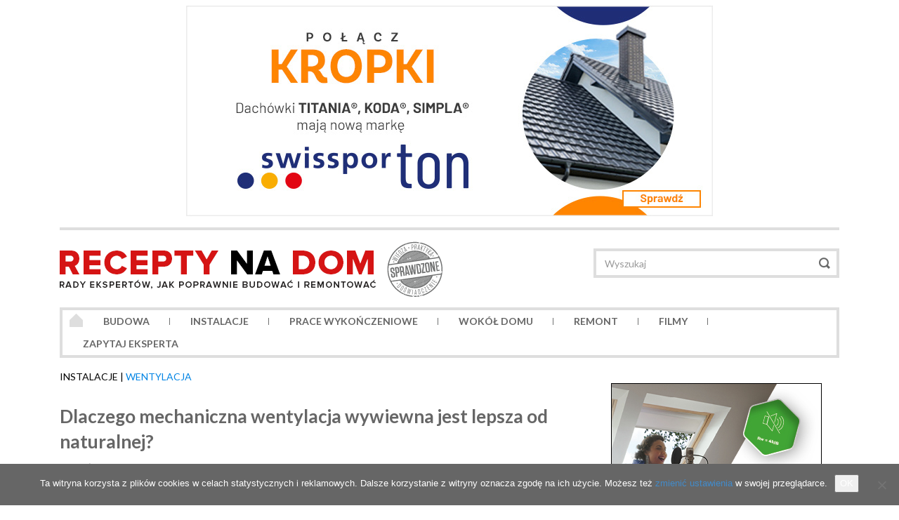

--- FILE ---
content_type: text/html; charset=UTF-8
request_url: https://receptynadom.pl/mechaniczna-wentylacja-wywiewna-lepsza-naturalnej/
body_size: 19863
content:
<!doctype html>
<html lang="pl-PL" class="no-js">

<head>
	<meta charset="utf-8">
	<meta http-equiv="X-UA-Compatible" content="IE=edge">
	<title>Dlaczego mechaniczna wentylacja wywiewna jest lepsza od naturalnej?</title>
	<meta name="viewport" content="width=device-width, initial-scale=1.0">
	<link rel="pingback" href="">
	<link rel="shortcut icon" href="https://receptynadom.pl/favicon.ico" />
	<meta name='robots' content='index, follow, max-image-preview:large, max-snippet:-1, max-video-preview:-1' />
	<style>img:is([sizes="auto" i], [sizes^="auto," i]) { contain-intrinsic-size: 3000px 1500px }</style>
	
	<!-- This site is optimized with the Yoast SEO plugin v26.3 - https://yoast.com/wordpress/plugins/seo/ -->
	<meta name="description" content="Zarówno przy wentylacji naturalnej, jak i mechanicznej wywiewnej świeże powietrze musi napływać w odpowiedniej ilości do pokoju dziennego i sypialni, najlepiej przez nawiewniki okienne lub ścienne, a następnie przepłynąć przez dom do kuchni lub łazienek." />
	<link rel="canonical" href="https://receptynadom.pl/mechaniczna-wentylacja-wywiewna-lepsza-naturalnej/" />
	<meta property="og:locale" content="pl_PL" />
	<meta property="og:type" content="article" />
	<meta property="og:title" content="Dlaczego mechaniczna wentylacja wywiewna jest lepsza od naturalnej?" />
	<meta property="og:description" content="Zarówno przy wentylacji naturalnej, jak i mechanicznej wywiewnej świeże powietrze musi napływać w odpowiedniej ilości do pokoju dziennego i sypialni, najlepiej przez nawiewniki okienne lub ścienne, a następnie przepłynąć przez dom do kuchni lub łazienek." />
	<meta property="og:url" content="https://receptynadom.pl/mechaniczna-wentylacja-wywiewna-lepsza-naturalnej/" />
	<meta property="og:site_name" content="Recepty na dom" />
	<meta property="article:publisher" content="https://www.facebook.com/ReceptyNaDom" />
	<meta property="article:published_time" content="2015-09-26T05:00:43+00:00" />
	<meta property="article:modified_time" content="2025-10-22T07:31:03+00:00" />
	<meta property="og:image" content="https://receptynadom.pl/wp-content/uploads/2015/09/wentylacja_mechaniczna_wywiewna_Fot_0.jpg" />
	<meta property="og:image:width" content="730" />
	<meta property="og:image:height" content="395" />
	<meta property="og:image:type" content="image/jpeg" />
	<meta name="author" content="rndadmin" />
	<script type="application/ld+json" class="yoast-schema-graph">{"@context":"https://schema.org","@graph":[{"@type":"WebPage","@id":"https://receptynadom.pl/mechaniczna-wentylacja-wywiewna-lepsza-naturalnej/","url":"https://receptynadom.pl/mechaniczna-wentylacja-wywiewna-lepsza-naturalnej/","name":"Dlaczego mechaniczna wentylacja wywiewna jest lepsza od naturalnej?","isPartOf":{"@id":"https://receptynadom.pl/#website"},"primaryImageOfPage":{"@id":"https://receptynadom.pl/mechaniczna-wentylacja-wywiewna-lepsza-naturalnej/#primaryimage"},"image":{"@id":"https://receptynadom.pl/mechaniczna-wentylacja-wywiewna-lepsza-naturalnej/#primaryimage"},"thumbnailUrl":"https://receptynadom.pl/wp-content/uploads/2015/09/wentylacja_mechaniczna_wywiewna_Fot_0.jpg","datePublished":"2015-09-26T05:00:43+00:00","dateModified":"2025-10-22T07:31:03+00:00","author":{"@id":"https://receptynadom.pl/#/schema/person/32a45b6740419c5f73b4cce58d9634c8"},"description":"Zarówno przy wentylacji naturalnej, jak i mechanicznej wywiewnej świeże powietrze musi napływać w odpowiedniej ilości do pokoju dziennego i sypialni, najlepiej przez nawiewniki okienne lub ścienne, a następnie przepłynąć przez dom do kuchni lub łazienek.","breadcrumb":{"@id":"https://receptynadom.pl/mechaniczna-wentylacja-wywiewna-lepsza-naturalnej/#breadcrumb"},"inLanguage":"pl-PL","potentialAction":[{"@type":"ReadAction","target":["https://receptynadom.pl/mechaniczna-wentylacja-wywiewna-lepsza-naturalnej/"]}]},{"@type":"ImageObject","inLanguage":"pl-PL","@id":"https://receptynadom.pl/mechaniczna-wentylacja-wywiewna-lepsza-naturalnej/#primaryimage","url":"https://receptynadom.pl/wp-content/uploads/2015/09/wentylacja_mechaniczna_wywiewna_Fot_0.jpg","contentUrl":"https://receptynadom.pl/wp-content/uploads/2015/09/wentylacja_mechaniczna_wywiewna_Fot_0.jpg","width":730,"height":395},{"@type":"BreadcrumbList","@id":"https://receptynadom.pl/mechaniczna-wentylacja-wywiewna-lepsza-naturalnej/#breadcrumb","itemListElement":[{"@type":"ListItem","position":1,"name":"Strona główna","item":"https://receptynadom.pl/"},{"@type":"ListItem","position":2,"name":"Dlaczego mechaniczna wentylacja wywiewna jest lepsza od naturalnej?"}]},{"@type":"WebSite","@id":"https://receptynadom.pl/#website","url":"https://receptynadom.pl/","name":"Recepty na dom","description":"Rady ekspertów, jak budować i remontować domy: od działki i fundamentów poprzez ściany, stropy i dachy, aż do instalacji sanitarnych, ogrzewania i wentylacji.","potentialAction":[{"@type":"SearchAction","target":{"@type":"EntryPoint","urlTemplate":"https://receptynadom.pl/?s={search_term_string}"},"query-input":{"@type":"PropertyValueSpecification","valueRequired":true,"valueName":"search_term_string"}}],"inLanguage":"pl-PL"},{"@type":"Person","@id":"https://receptynadom.pl/#/schema/person/32a45b6740419c5f73b4cce58d9634c8","name":"rndadmin","image":{"@type":"ImageObject","inLanguage":"pl-PL","@id":"https://receptynadom.pl/#/schema/person/image/","url":"https://secure.gravatar.com/avatar/45d972167c6e483027ba72b2ef4e7997fdb539c0db594913af248c8b7cb0126a?s=96&d=mm&r=g","contentUrl":"https://secure.gravatar.com/avatar/45d972167c6e483027ba72b2ef4e7997fdb539c0db594913af248c8b7cb0126a?s=96&d=mm&r=g","caption":"rndadmin"},"url":"https://receptynadom.pl/author/rndadmin/"}]}</script>
	<!-- / Yoast SEO plugin. -->


<link rel='dns-prefetch' href='//cdnjs.cloudflare.com' />
<link rel='dns-prefetch' href='//fonts.googleapis.com' />
<link rel='stylesheet' id='wp-block-library-css' href='https://receptynadom.pl/wp-includes/css/dist/block-library/style.min.css?ver=6.8.3' type='text/css' media='all' />
<style id='classic-theme-styles-inline-css' type='text/css'>
/*! This file is auto-generated */
.wp-block-button__link{color:#fff;background-color:#32373c;border-radius:9999px;box-shadow:none;text-decoration:none;padding:calc(.667em + 2px) calc(1.333em + 2px);font-size:1.125em}.wp-block-file__button{background:#32373c;color:#fff;text-decoration:none}
</style>
<style id='global-styles-inline-css' type='text/css'>
:root{--wp--preset--aspect-ratio--square: 1;--wp--preset--aspect-ratio--4-3: 4/3;--wp--preset--aspect-ratio--3-4: 3/4;--wp--preset--aspect-ratio--3-2: 3/2;--wp--preset--aspect-ratio--2-3: 2/3;--wp--preset--aspect-ratio--16-9: 16/9;--wp--preset--aspect-ratio--9-16: 9/16;--wp--preset--color--black: #000000;--wp--preset--color--cyan-bluish-gray: #abb8c3;--wp--preset--color--white: #ffffff;--wp--preset--color--pale-pink: #f78da7;--wp--preset--color--vivid-red: #cf2e2e;--wp--preset--color--luminous-vivid-orange: #ff6900;--wp--preset--color--luminous-vivid-amber: #fcb900;--wp--preset--color--light-green-cyan: #7bdcb5;--wp--preset--color--vivid-green-cyan: #00d084;--wp--preset--color--pale-cyan-blue: #8ed1fc;--wp--preset--color--vivid-cyan-blue: #0693e3;--wp--preset--color--vivid-purple: #9b51e0;--wp--preset--gradient--vivid-cyan-blue-to-vivid-purple: linear-gradient(135deg,rgba(6,147,227,1) 0%,rgb(155,81,224) 100%);--wp--preset--gradient--light-green-cyan-to-vivid-green-cyan: linear-gradient(135deg,rgb(122,220,180) 0%,rgb(0,208,130) 100%);--wp--preset--gradient--luminous-vivid-amber-to-luminous-vivid-orange: linear-gradient(135deg,rgba(252,185,0,1) 0%,rgba(255,105,0,1) 100%);--wp--preset--gradient--luminous-vivid-orange-to-vivid-red: linear-gradient(135deg,rgba(255,105,0,1) 0%,rgb(207,46,46) 100%);--wp--preset--gradient--very-light-gray-to-cyan-bluish-gray: linear-gradient(135deg,rgb(238,238,238) 0%,rgb(169,184,195) 100%);--wp--preset--gradient--cool-to-warm-spectrum: linear-gradient(135deg,rgb(74,234,220) 0%,rgb(151,120,209) 20%,rgb(207,42,186) 40%,rgb(238,44,130) 60%,rgb(251,105,98) 80%,rgb(254,248,76) 100%);--wp--preset--gradient--blush-light-purple: linear-gradient(135deg,rgb(255,206,236) 0%,rgb(152,150,240) 100%);--wp--preset--gradient--blush-bordeaux: linear-gradient(135deg,rgb(254,205,165) 0%,rgb(254,45,45) 50%,rgb(107,0,62) 100%);--wp--preset--gradient--luminous-dusk: linear-gradient(135deg,rgb(255,203,112) 0%,rgb(199,81,192) 50%,rgb(65,88,208) 100%);--wp--preset--gradient--pale-ocean: linear-gradient(135deg,rgb(255,245,203) 0%,rgb(182,227,212) 50%,rgb(51,167,181) 100%);--wp--preset--gradient--electric-grass: linear-gradient(135deg,rgb(202,248,128) 0%,rgb(113,206,126) 100%);--wp--preset--gradient--midnight: linear-gradient(135deg,rgb(2,3,129) 0%,rgb(40,116,252) 100%);--wp--preset--font-size--small: 13px;--wp--preset--font-size--medium: 20px;--wp--preset--font-size--large: 36px;--wp--preset--font-size--x-large: 42px;--wp--preset--spacing--20: 0.44rem;--wp--preset--spacing--30: 0.67rem;--wp--preset--spacing--40: 1rem;--wp--preset--spacing--50: 1.5rem;--wp--preset--spacing--60: 2.25rem;--wp--preset--spacing--70: 3.38rem;--wp--preset--spacing--80: 5.06rem;--wp--preset--shadow--natural: 6px 6px 9px rgba(0, 0, 0, 0.2);--wp--preset--shadow--deep: 12px 12px 50px rgba(0, 0, 0, 0.4);--wp--preset--shadow--sharp: 6px 6px 0px rgba(0, 0, 0, 0.2);--wp--preset--shadow--outlined: 6px 6px 0px -3px rgba(255, 255, 255, 1), 6px 6px rgba(0, 0, 0, 1);--wp--preset--shadow--crisp: 6px 6px 0px rgba(0, 0, 0, 1);}:where(.is-layout-flex){gap: 0.5em;}:where(.is-layout-grid){gap: 0.5em;}body .is-layout-flex{display: flex;}.is-layout-flex{flex-wrap: wrap;align-items: center;}.is-layout-flex > :is(*, div){margin: 0;}body .is-layout-grid{display: grid;}.is-layout-grid > :is(*, div){margin: 0;}:where(.wp-block-columns.is-layout-flex){gap: 2em;}:where(.wp-block-columns.is-layout-grid){gap: 2em;}:where(.wp-block-post-template.is-layout-flex){gap: 1.25em;}:where(.wp-block-post-template.is-layout-grid){gap: 1.25em;}.has-black-color{color: var(--wp--preset--color--black) !important;}.has-cyan-bluish-gray-color{color: var(--wp--preset--color--cyan-bluish-gray) !important;}.has-white-color{color: var(--wp--preset--color--white) !important;}.has-pale-pink-color{color: var(--wp--preset--color--pale-pink) !important;}.has-vivid-red-color{color: var(--wp--preset--color--vivid-red) !important;}.has-luminous-vivid-orange-color{color: var(--wp--preset--color--luminous-vivid-orange) !important;}.has-luminous-vivid-amber-color{color: var(--wp--preset--color--luminous-vivid-amber) !important;}.has-light-green-cyan-color{color: var(--wp--preset--color--light-green-cyan) !important;}.has-vivid-green-cyan-color{color: var(--wp--preset--color--vivid-green-cyan) !important;}.has-pale-cyan-blue-color{color: var(--wp--preset--color--pale-cyan-blue) !important;}.has-vivid-cyan-blue-color{color: var(--wp--preset--color--vivid-cyan-blue) !important;}.has-vivid-purple-color{color: var(--wp--preset--color--vivid-purple) !important;}.has-black-background-color{background-color: var(--wp--preset--color--black) !important;}.has-cyan-bluish-gray-background-color{background-color: var(--wp--preset--color--cyan-bluish-gray) !important;}.has-white-background-color{background-color: var(--wp--preset--color--white) !important;}.has-pale-pink-background-color{background-color: var(--wp--preset--color--pale-pink) !important;}.has-vivid-red-background-color{background-color: var(--wp--preset--color--vivid-red) !important;}.has-luminous-vivid-orange-background-color{background-color: var(--wp--preset--color--luminous-vivid-orange) !important;}.has-luminous-vivid-amber-background-color{background-color: var(--wp--preset--color--luminous-vivid-amber) !important;}.has-light-green-cyan-background-color{background-color: var(--wp--preset--color--light-green-cyan) !important;}.has-vivid-green-cyan-background-color{background-color: var(--wp--preset--color--vivid-green-cyan) !important;}.has-pale-cyan-blue-background-color{background-color: var(--wp--preset--color--pale-cyan-blue) !important;}.has-vivid-cyan-blue-background-color{background-color: var(--wp--preset--color--vivid-cyan-blue) !important;}.has-vivid-purple-background-color{background-color: var(--wp--preset--color--vivid-purple) !important;}.has-black-border-color{border-color: var(--wp--preset--color--black) !important;}.has-cyan-bluish-gray-border-color{border-color: var(--wp--preset--color--cyan-bluish-gray) !important;}.has-white-border-color{border-color: var(--wp--preset--color--white) !important;}.has-pale-pink-border-color{border-color: var(--wp--preset--color--pale-pink) !important;}.has-vivid-red-border-color{border-color: var(--wp--preset--color--vivid-red) !important;}.has-luminous-vivid-orange-border-color{border-color: var(--wp--preset--color--luminous-vivid-orange) !important;}.has-luminous-vivid-amber-border-color{border-color: var(--wp--preset--color--luminous-vivid-amber) !important;}.has-light-green-cyan-border-color{border-color: var(--wp--preset--color--light-green-cyan) !important;}.has-vivid-green-cyan-border-color{border-color: var(--wp--preset--color--vivid-green-cyan) !important;}.has-pale-cyan-blue-border-color{border-color: var(--wp--preset--color--pale-cyan-blue) !important;}.has-vivid-cyan-blue-border-color{border-color: var(--wp--preset--color--vivid-cyan-blue) !important;}.has-vivid-purple-border-color{border-color: var(--wp--preset--color--vivid-purple) !important;}.has-vivid-cyan-blue-to-vivid-purple-gradient-background{background: var(--wp--preset--gradient--vivid-cyan-blue-to-vivid-purple) !important;}.has-light-green-cyan-to-vivid-green-cyan-gradient-background{background: var(--wp--preset--gradient--light-green-cyan-to-vivid-green-cyan) !important;}.has-luminous-vivid-amber-to-luminous-vivid-orange-gradient-background{background: var(--wp--preset--gradient--luminous-vivid-amber-to-luminous-vivid-orange) !important;}.has-luminous-vivid-orange-to-vivid-red-gradient-background{background: var(--wp--preset--gradient--luminous-vivid-orange-to-vivid-red) !important;}.has-very-light-gray-to-cyan-bluish-gray-gradient-background{background: var(--wp--preset--gradient--very-light-gray-to-cyan-bluish-gray) !important;}.has-cool-to-warm-spectrum-gradient-background{background: var(--wp--preset--gradient--cool-to-warm-spectrum) !important;}.has-blush-light-purple-gradient-background{background: var(--wp--preset--gradient--blush-light-purple) !important;}.has-blush-bordeaux-gradient-background{background: var(--wp--preset--gradient--blush-bordeaux) !important;}.has-luminous-dusk-gradient-background{background: var(--wp--preset--gradient--luminous-dusk) !important;}.has-pale-ocean-gradient-background{background: var(--wp--preset--gradient--pale-ocean) !important;}.has-electric-grass-gradient-background{background: var(--wp--preset--gradient--electric-grass) !important;}.has-midnight-gradient-background{background: var(--wp--preset--gradient--midnight) !important;}.has-small-font-size{font-size: var(--wp--preset--font-size--small) !important;}.has-medium-font-size{font-size: var(--wp--preset--font-size--medium) !important;}.has-large-font-size{font-size: var(--wp--preset--font-size--large) !important;}.has-x-large-font-size{font-size: var(--wp--preset--font-size--x-large) !important;}
:where(.wp-block-post-template.is-layout-flex){gap: 1.25em;}:where(.wp-block-post-template.is-layout-grid){gap: 1.25em;}
:where(.wp-block-columns.is-layout-flex){gap: 2em;}:where(.wp-block-columns.is-layout-grid){gap: 2em;}
:root :where(.wp-block-pullquote){font-size: 1.5em;line-height: 1.6;}
</style>
<link rel='stylesheet' id='cookie-notice-front-css' href='https://receptynadom.pl/wp-content/plugins/cookie-notice/css/front.min.css?ver=2.5.8' type='text/css' media='all' />
<link rel='stylesheet' id='crp-public-css' href='https://receptynadom.pl/wp-content/plugins/custom-related-posts/dist/public.css?ver=1.8.0' type='text/css' media='all' />
<link rel='stylesheet' id='explanatory_dictionary-plugin-styles-css' href='https://receptynadom.pl/wp-content/plugins/explanatory-dictionary/public/classes/../assets/css/public.css?ver=4.1.5' type='text/css' media='all' />
<link rel='stylesheet' id='lato-css' href='https://fonts.googleapis.com/css?family=Lato%3A400%2C400italic%2C700%2C700italic&#038;subset=latin%2Clatin-ext&#038;display=swap&#038;ver=6.8.3' type='text/css' media='all' />
<link rel='stylesheet' id='bootstrap-css' href='https://receptynadom.pl/wp-content/themes/recepty-na-dom/assets/css/bootstrap.min.css?ver=3.4.1' type='text/css' media='all' />
<link rel='stylesheet' id='select2-css' href='https://cdnjs.cloudflare.com/ajax/libs/select2/3.4.6/select2.min.css?ver=3.4.6' type='text/css' media='all' />
<link rel='stylesheet' id='flexslider-css' href='https://cdnjs.cloudflare.com/ajax/libs/flexslider/2.7.2/flexslider.min.css?ver=2.7.2' type='text/css' media='all' />
<link rel='stylesheet' id='lightbox-css' href='https://cdnjs.cloudflare.com/ajax/libs/lightbox2/2.10.0/css/lightbox.min.css?ver=2.10.0' type='text/css' media='all' />
<link rel='stylesheet' id='recepty-style-css' href='https://receptynadom.pl/wp-content/themes/recepty-na-dom/assets/css/style.css?ver=1.7.83' type='text/css' media='all' />
<script type="text/javascript" src="https://receptynadom.pl/wp-includes/js/jquery/jquery.min.js?ver=3.7.1" id="jquery-core-js"></script>
<script type="text/javascript" src="https://receptynadom.pl/wp-content/themes/recepty-na-dom/assets/js/bootstrap.min.js?ver=3.4.1" id="bootstrap-js"></script>
<script type="text/javascript" src="https://receptynadom.pl/wp-content/themes/recepty-na-dom/assets/js/recepty.min.js?ver=1.7.83" id="recepty-scripts-js"></script>
<link rel="https://api.w.org/" href="https://receptynadom.pl/wp-json/" /><link rel="alternate" title="JSON" type="application/json" href="https://receptynadom.pl/wp-json/wp/v2/posts/6409" /><link rel='shortlink' href='https://receptynadom.pl/?p=6409' />
<link rel="alternate" title="oEmbed (JSON)" type="application/json+oembed" href="https://receptynadom.pl/wp-json/oembed/1.0/embed?url=https%3A%2F%2Freceptynadom.pl%2Fmechaniczna-wentylacja-wywiewna-lepsza-naturalnej%2F" />
<link rel="alternate" title="oEmbed (XML)" type="text/xml+oembed" href="https://receptynadom.pl/wp-json/oembed/1.0/embed?url=https%3A%2F%2Freceptynadom.pl%2Fmechaniczna-wentylacja-wywiewna-lepsza-naturalnej%2F&#038;format=xml" />

<!-- This site is using AdRotate Professional v5.23.1 to display their advertisements - https://ajdg.solutions/ -->
<!-- AdRotate CSS -->
<style type="text/css" media="screen">
	.grecent { margin:0px; padding:0px; overflow:hidden; line-height:1; zoom:1; }
	.grecent img { height:auto; }
	.grecent-col { position:relative; float:left; }
	.grecent-col:first-child { margin-left: 0; }
	.grecent-col:last-child { margin-right: 0; }
	.grecent-wall { display:block; position:fixed; left:0; top:0; width:100%; height:100%; z-index:-1; }
	.woocommerce-page .grecent, .bbpress-wrapper .grecent { margin: 20px auto; clear:both; }
	@media only screen and (max-width: 480px) {
		.grecent-col, .grecent-dyn, .grecent-single { width:100%; margin-left:0; margin-right:0; }
		.woocommerce-page .grecent, .bbpress-wrapper .grecent { margin: 10px auto; }
	}
</style>
<!-- /AdRotate CSS -->

	<!-- Google tag (gtag.js) -->
	<script async src="https://www.googletagmanager.com/gtag/js?id=G-5VHETPKQRX"></script>
	<script>
		window.dataLayer = window.dataLayer || [];

		function gtag() {
			dataLayer.push(arguments);
		}
		gtag('js', new Date());
		gtag('config', 'G-5VHETPKQRX');
	</script>
	<script>
		var admin_ajax = 'https://receptynadom.pl/wp-admin/admin-ajax.php';
	</script>
</head>

<body class="wp-singular post-template-default single single-post postid-6409 single-format-standard wp-theme-recepty-na-dom cookies-not-set">
	<div id="fb-root"></div>
	<header id="recepty-header">
		<div class="clearfix"><div class="grecent grecent-1"><div class="grecent-single arecent-470"><a class="gofollow" data-track="NDcwLDEsMTA=" target="_BLANK" style="display: block; position: relative; z-index: 5"href="https://www.swissporton.pl/?utm_source=receptynadom.pl&utm_medium=baner_750x300&utm_campaign=kampania_rebrandingowa_09.2025&utm_id=rebranding-campaign"><img src="https://receptynadom.pl/wp-content/banners/swissporTON_750x300_9_2025.jpg" id="banner-470" /></a></div></div></div>		<div class="container" id="recepty-logo">
			<div class="toppage-bar"></div>
			<div class="row">
				<div class="col-md-4 col-md-push-8">
					<form class="navbar-form row" role="search" method="get" id="searchform" action="/">
	<div class="form-group">
		<input name="s" id="s" type="text" class="search-query form-control" autocomplete="off" placeholder="Wyszukaj" value="">
		<button type="submit" class="search_icon"></button>
	</div>
</form>				</div>
				<div class="col-md-8 col-md-pull-4">
					<a class="navbar-brand" title="Rady ekspertów, jak budować i remontować domy: od działki i fundamentów poprzez ściany, stropy i dachy, aż do instalacji sanitarnych, ogrzewania i wentylacji." href="https://receptynadom.pl">
						<img src="https://receptynadom.pl/wp-content/themes/recepty-na-dom/assets/images/logo-big.png" alt="Recepty na dom">
					</a>
				</div>
			</div>
		</div>

		<div class="navbar navbar-default" id="recepty-menu">
			<div class="container">
				<div class="row">
					<div class="col-xs-12">
						<div>
							<div class="navbar-header">
								<button type="button" class="navbar-toggle" data-toggle="collapse" data-target=".navbar-responsive-collapse">
									<span class="icon-bar"></span>
									<span class="icon-bar"></span>
									<span class="icon-bar"></span>
								</button>
							</div>
							<div class="collapse navbar-collapse navbar-responsive-collapse">
								<ul id="menu-main_menu" class="nav navbar-nav"><div><li id="menu-item-44" class="menu-item menu-item-type-post_type menu-item-object-page menu-item-home home-menu-item first"><a href="https://receptynadom.pl/"><img class="visible-md visible-lg" src="https://receptynadom.pl/wp-content/themes/recepty-na-dom/assets/images/menu_home_icon.png" alt="Strona główna"><span class="visible-xs visible-sm">Strona główna</span></a></li>
<li id="menu-item-494" class="dropdown orange menu-item menu-item-type-custom menu-item-object-custom menu-item-has-children"><a href="#">Budowa<b class="caret"></b>
			<div class="click_overlay dropdown-toggle" data-toggle="dropdown"></div></a>
<ul class="dropdown-menu">
	<li id="menu-item-49" class="menu-item menu-item-type-taxonomy menu-item-object-category"><a href="https://receptynadom.pl/category/budowa/dzialka-i-plac-budowy/">Działka, projekt i&nbsp;plac budowy</a></li>
	<li id="menu-item-50" class="menu-item menu-item-type-taxonomy menu-item-object-category"><a href="https://receptynadom.pl/category/budowa/fundamenty-i-piwnice/">Fundamenty i&nbsp;piwnice</a></li>
	<li id="menu-item-51" class="menu-item menu-item-type-taxonomy menu-item-object-category"><a href="https://receptynadom.pl/category/budowa/sciany/">Ściany</a></li>
	<li id="menu-item-52" class="menu-item menu-item-type-taxonomy menu-item-object-category"><a href="https://receptynadom.pl/category/budowa/stropy-i-schody/">Stropy i&nbsp;schody</a></li>
	<li id="menu-item-48" class="menu-item menu-item-type-taxonomy menu-item-object-category"><a href="https://receptynadom.pl/category/budowa/dachy-strome-i-plaskie/">Dachy strome i&nbsp;płaskie</a></li>
	<li id="menu-item-53" class="menu-item menu-item-type-taxonomy menu-item-object-category"><a href="https://receptynadom.pl/category/budowa/okna-i-drzwi/">Okna i&nbsp;drzwi</a></li>
</ul>
</li>
<li id="menu-item-495" class="dropdown blue menu-item menu-item-type-custom menu-item-object-custom menu-item-has-children"><a href="#">Instalacje<b class="caret"></b>
			<div class="click_overlay dropdown-toggle" data-toggle="dropdown"></div></a>
<ul class="dropdown-menu">
	<li id="menu-item-54" class="menu-item menu-item-type-taxonomy menu-item-object-category"><a href="https://receptynadom.pl/category/instalacje/instalacje-elektryczne/">Elektryczność, alarmy i&nbsp;automatyka</a></li>
	<li id="menu-item-58" class="menu-item menu-item-type-taxonomy menu-item-object-category"><a href="https://receptynadom.pl/category/instalacje/woda-i-kanalizacja/">Woda i&nbsp;kanalizacja</a></li>
	<li id="menu-item-56" class="menu-item menu-item-type-taxonomy menu-item-object-category"><a href="https://receptynadom.pl/category/instalacje/ogrzewanie-domu-i-wody/">Ogrzewanie domu i&nbsp;wody</a></li>
	<li id="menu-item-57" class="menu-item menu-item-type-taxonomy menu-item-object-category current-post-ancestor current-menu-parent current-post-parent"><a href="https://receptynadom.pl/category/instalacje/wentylacja/">Wentylacja</a></li>
</ul>
</li>
<li id="menu-item-496" class="dropdown cyan menu-item menu-item-type-custom menu-item-object-custom menu-item-has-children"><a href="#">Prace wykończeniowe<b class="caret"></b>
			<div class="click_overlay dropdown-toggle" data-toggle="dropdown"></div></a>
<ul class="dropdown-menu">
	<li id="menu-item-63" class="menu-item menu-item-type-taxonomy menu-item-object-category"><a href="https://receptynadom.pl/category/prace-wykonczeniowe/sciany-i-sufity/">Ściany i&nbsp;sufity</a></li>
	<li id="menu-item-64" class="menu-item menu-item-type-taxonomy menu-item-object-category"><a href="https://receptynadom.pl/category/prace-wykonczeniowe/zabudowa-poddasza/">Zabudowa poddasza</a></li>
	<li id="menu-item-59" class="menu-item menu-item-type-taxonomy menu-item-object-category"><a href="https://receptynadom.pl/category/prace-wykonczeniowe/drzwi-wewnetrzne/">Drzwi wewnętrzne i&nbsp;podłogi</a></li>
	<li id="menu-item-60" class="menu-item menu-item-type-taxonomy menu-item-object-category"><a href="https://receptynadom.pl/category/prace-wykonczeniowe/kuchnie-i-lazienki/">Kuchnie i&nbsp;łazienki</a></li>
</ul>
</li>
</div><div><li id="menu-item-497" class="dropdown green menu-item menu-item-type-custom menu-item-object-custom menu-item-has-children"><a href="#">Wokół domu<b class="caret"></b>
			<div class="click_overlay dropdown-toggle" data-toggle="dropdown"></div></a>
<ul class="dropdown-menu">
	<li id="menu-item-65" class="menu-item menu-item-type-taxonomy menu-item-object-category"><a href="https://receptynadom.pl/category/wokol-domu/garaz-i-wiata/">Garaż i&nbsp;wiata</a></li>
	<li id="menu-item-68" class="menu-item menu-item-type-taxonomy menu-item-object-category"><a href="https://receptynadom.pl/category/wokol-domu/ogrodzenia-bramy-podjazdy-i-sciezki/">Ogrodzenia, bramy, podjazdy i&nbsp;ścieżki</a></li>
	<li id="menu-item-66" class="menu-item menu-item-type-taxonomy menu-item-object-category"><a href="https://receptynadom.pl/category/wokol-domu/mala-architektura/">Mała architektura i&nbsp;ogród</a></li>
</ul>
</li>
<li id="menu-item-498" class="dropdown red menu-item menu-item-type-custom menu-item-object-custom menu-item-has-children"><a href="#">Remont<b class="caret"></b>
			<div class="click_overlay dropdown-toggle" data-toggle="dropdown"></div></a>
<ul class="dropdown-menu">
	<li id="menu-item-71" class="menu-item menu-item-type-taxonomy menu-item-object-category"><a href="https://receptynadom.pl/category/remont/naprawy/">Naprawy</a></li>
	<li id="menu-item-70" class="menu-item menu-item-type-taxonomy menu-item-object-category"><a href="https://receptynadom.pl/category/remont/modernizacje/">Modernizacje</a></li>
</ul>
</li>
<li id="menu-item-18216" class="dropdown navy menu-item menu-item-type-custom menu-item-object-custom menu-item-has-children"><a href="#">Filmy<b class="caret"></b>
			<div class="click_overlay dropdown-toggle" data-toggle="dropdown"></div></a>
<ul class="dropdown-menu">
	<li id="menu-item-18214" class="menu-item menu-item-type-taxonomy menu-item-object-video_category"><a href="https://receptynadom.pl/filmy/dobry-beton/">Dobry beton do budowy domu</a></li>
</ul>
</li>
<li id="menu-item-38" class="yellow menu-item menu-item-type-post_type menu-item-object-page last"><a href="https://receptynadom.pl/zapytaj-eksperta/">Zapytaj eksperta</a></li>
</ul>							</div>
						</div>
					</div> <!-- end .col-xs-12 -->
				</div>
			</div> <!-- end .container -->
		</div> <!-- end .navbar -->
	</header> <!-- end header -->
	<div class="container">
		<div class="row"><div class="single_post col-md-8 col-sm-7 blue">
	<div class="clearfix single-article page-1 blue">
			<div class="breadcrumbs">
		<a href="https://receptynadom.pl/category/instalacje/">Instalacje</a>
					| <a href="https://receptynadom.pl/category/instalacje/wentylacja/"><span>Wentylacja</span></a>
			</div>
		<h1>Dlaczego mechaniczna wentylacja wywiewna jest lepsza od naturalnej?</h1>
		<div class="date" title="Data ostatniej aktualizacji artykułu">22 października 2025</div>
		<div class="content">
			<p>Dla skutecznego działania wentylacji naturalnej największe znaczenie ma siła ciągu w&nbsp;przewodach wywiewnych, czyli w&nbsp;popularnych kratkach. Problem w&nbsp;tym, że zależy ona przede wszystkim od warunków atmosferycznych, a&nbsp;te jak wiadomo bywają zmienne. Dlatego wentylacja naturalna rzadko kiedy działa dobrze, a&nbsp;często nie ma jej wcale.</p>
<p>Prawidłowa wymiana powietrza w&nbsp;domach z&nbsp;wentylacją naturalną jest tylko wtedy, gdy jego odpowiednia ilość jest usuwana przez kratki i&nbsp;kominy wentylacyjne<strong> (Fot. 1&nbsp;i&nbsp;2)</strong> z&nbsp;pomieszczeń określanych jako „brudne” lub „mokre” (kuchnie, łazienki, toalety, spiżarnie, garderoby), czasem także bezpośrednio z&nbsp;pokoi (na przykład na poddaszu).</p>
<div class="cep_hp cep_hp2">
<div title="usuń zdjęcie w treści" class="cep_del"></div>
<div class="cep_hp_content">
<div class="cep_hp_content_overlay"></div>
<div class="cep_hp_img_wrap first">
<img decoding="async" src="https://receptynadom.pl/wp-content/uploads/2015/09/wentylacja_mechaniczna_wywiewna_Fot_1-730x491.jpg" alt="" />
<div class="cep_hp_img_meta">
<div class="cep_hp_img_desc">Fot. 1&nbsp;– Kratki wentylacyjne mogą mieć wzornictwo odbiegające od tradycyjnego; nie zmienia to jednak faktu, że przez większą część roku powietrze nie jest przez nie usuwane w&nbsp;odpowiedniej ilości, choć oczywiście nie jest to ich wina</div>
</div>
<div title="usuń zdjęcie" class="cep_hp_img_del"></div>
<div title="edytuj zdjęcie" class="cep_hp_img_edit"></div>
<div title="zwęż / rozszerz" class="cep_hp_img_size"></div>
</div>
<div class="cep_hp_img_wrap second">
<img decoding="async" src="https://receptynadom.pl/wp-content/uploads/2015/09/wentylacja_mechaniczna_wywiewna_Fot_2-730x491.jpg" alt="" />
<div class="cep_hp_img_meta">
<div class="cep_hp_img_desc">Fot. 2&nbsp;– W&nbsp;każdym domu jednorodzinnym, w&nbsp;którym jest wentylacja naturalna, muszą być co najmniej dwa kominy z&nbsp;wieloma przewodami wentylacyjnymi; każdy z&nbsp;nich musi być trwale i&nbsp;estetycznie wykończony, a&nbsp;pokrycie dachu – uszczelnione przez przeciekami</div>
</div>
<div title="usuń zdjęcie" class="cep_hp_img_del"></div>
<div title="edytuj zdjęcie" class="cep_hp_img_edit"></div>
<div title="zwęż / rozszerz" class="cep_hp_img_size"></div>
</div>
</div>
<div title="dodaj zdjęcie" class="cep_hp_placeholder"></div>
</div>
<p>Na jego miejsce musi do pomieszczeń „czystych” lub „suchych” (salon, sypialnie, pokoje do pracy) napływać świeże powietrze z&nbsp;zewnątrz &#8211; na przykład przez nawiewniki okienne <strong>(Fot. 3&nbsp;i&nbsp;4)</strong>. By taka wymiana powietrza zużytego na czyste była możliwa, musi być oczywiście zapewniony swobodny przepływ powietrza między oboma rodzajami pomieszczeń (przy zamkniętych drzwiach – przez odpowiednio duże szczeliny między ich skrzydłami a&nbsp;podłogą).</p>
<div class="cep_hp cep_hp2">
<div title="usuń zdjęcie w treści" class="cep_del"></div>
<div class="cep_hp_content">
<div class="cep_hp_content_overlay"></div>
<div class="cep_hp_img_wrap first">
<img decoding="async" src="https://receptynadom.pl/wp-content/uploads/2015/09/wentylacja_mechaniczna_wywiewna_Fot_3-730x491.jpg" alt="" />
<div class="cep_hp_img_meta">
<div class="cep_hp_img_desc">Fot. 3&nbsp;– Zarówno przy wentylacji naturalnej, jak i&nbsp;mechanicznej wywiewnej świeże powietrze musi napływać w&nbsp;odpowiedniej ilości do pokoju dziennego i&nbsp;sypialni, najlepiej przez nawiewniki okienne lub ścienne, a&nbsp;następnie przepłynąć przez dom do kuchni lub łazienek</div>
</div>
<div title="usuń zdjęcie" class="cep_hp_img_del"></div>
<div title="edytuj zdjęcie" class="cep_hp_img_edit"></div>
<div title="zwęż / rozszerz" class="cep_hp_img_size"></div>
</div>
<div class="cep_hp_img_wrap second">
<img decoding="async" src="https://receptynadom.pl/wp-content/uploads/2015/09/wentylacja_mechaniczna_wywiewna_Fot_4-730x491.jpg" alt="" />
<div class="cep_hp_img_meta">
<div class="cep_hp_img_author">Fot. Jan Duda</div>
<div class="cep_hp_img_desc">Fot. 4&nbsp;– Nawiewniki okienne „pilnują”, by do domu napłynęło więcej świeżego powietrza, gdy w&nbsp;pomieszczeniu wzrosła wilgotność oraz by nie wcisnęło się go zbyt dużo, gdy w&nbsp;kierunku okna wieje wiatr</div>
</div>
<div title="usuń zdjęcie" class="cep_hp_img_del"></div>
<div title="edytuj zdjęcie" class="cep_hp_img_edit"></div>
<div title="zwęż / rozszerz" class="cep_hp_img_size"></div>
</div>
</div>
<div title="dodaj zdjęcie" class="cep_hp_placeholder"></div>
</div>
<h2>Wentylacja naturalna</h2>
<p>Przyjmuje się, że ciąg w&nbsp;przewodach wentylacyjnych jest właściwy wtedy, gdy &#8211; przy temperaturze w&nbsp;domu +20º &#8211; na zewnątrz przy bezwietrznej pogodzie jest +12º. Gdy na dworze jest cieplej – siła ciągu maleje, a&nbsp;przy niższej temperaturze – może być zbyt duża.</p>
<p>Dla działania wentylacji naturalnej ważna jest także długość przewodu wywiewnego. Musi mieć on co najmniej cztery metry, licząc od kratki w&nbsp;pomieszczeniu do wylotu w&nbsp;kominie wentylacyjnym, co na przykład na poddaszu jest zwykle trudne do osiągnięcia.</p>
<p>To wszystko sprawia, że przez większą część roku wentylacja naturalna nie jest wystarczająco skuteczna. Do tego zimą – ze względu na duże różnice temperatury &#8211; działa zbyt silnie. Powoduje to reakcję mieszkańców, którzy chroniąc się przed stratami ciepła – uszczelniają okna, a&nbsp;nawet zaklejają kratki, co powoduje, że w&nbsp;domu nie ma w&nbsp;ogóle wymiany powietrza. Ma to oczywiście negatywne skutki nie tylko dla mieszkańców, ale i&nbsp;dla domu.</p>
<h2>Wentylacja wywiewna</h2>
<p>Skutecznym sposobem poradzenia sobie ze zmiennością siły ciągu w&nbsp;przewodach wywiewnych jest zastąpienie wentylacji naturalnej mechaniczną wywiewną. Przy niej, za usuwanie zużytego powietrza odpowiadać będzie jeden lub kilka wentylatorów o&nbsp;małej mocy (rzędu kilkunastu Watt), a&nbsp;więc nie zużywających dużych ilości prądu.</p>
<p>Wymiana powietrza w&nbsp;domu będzie odbywać się w&nbsp;podobny sposób, jak przy wentylacji naturalnej, z&nbsp;tym że zużyte powietrze usuwane będzie stale, niezależnie od warunków pogodowych. Do tego mieszkańcy będą mieli wpływ na intensywność wentylacji w&nbsp;domu, wybierając poziom pracy wentylatorów. Dzięki temu, w&nbsp;czasie nieobecności mieszkańców wymiana powietrza może być wolniejsza, a&nbsp;podczas gotowania, prania czy przyjmowania gości – szybsza.</p>
<p>W&nbsp;domach wielorodzinnych w&nbsp;każdym mieszkaniu montowane są dwa wentylatory wywiewne<strong> (Fot. 5)</strong>, z&nbsp;których jeden montowany jest w&nbsp;kuchni, a&nbsp;drugi &#8211; w&nbsp;łazience<strong> (Fot. 6)</strong>.</p>
<div class="cep_hp cep_hp2">
<div title="usuń zdjęcie w treści" class="cep_del"></div>
<div class="cep_hp_content">
<div class="cep_hp_content_overlay"></div>
<div class="cep_hp_img_wrap first">
<img decoding="async" src="https://receptynadom.pl/wp-content/uploads/2015/09/wentylacja_mechaniczna_wywiewna_Fot_5-730x491.jpg" alt="" />
<div class="cep_hp_img_meta">
<div class="cep_hp_img_desc">Fot. 5&nbsp;– W&nbsp;mieszkaniach, nazywanych teraz apartamentami, coraz częściej deweloperzy instalują wentylatory wyciągowe, które usuwają z&nbsp;nich zużyte powietrze pionowymi przewodami ponad dach</div>
</div>
<div title="usuń zdjęcie" class="cep_hp_img_del"></div>
<div title="edytuj zdjęcie" class="cep_hp_img_edit"></div>
<div title="zwęż / rozszerz" class="cep_hp_img_size"></div>
</div>
<div class="cep_hp_img_wrap second">
<img decoding="async" src="https://receptynadom.pl/wp-content/uploads/2015/09/wentylacja_mechaniczna_wywiewna_Fot_6-730x491.jpg" alt="" />
<div class="cep_hp_img_meta">
<div class="cep_hp_img_desc">Fot. 6&nbsp;– W&nbsp;mieszkaniach małych i&nbsp;średniej wielkości montuje się dwa wentylatory wyciągowe – jeden w&nbsp;kuchni, drugi w&nbsp;łazience; są one osłonięte pokrywą, którą otwiera się dla okresowego ich czyszczenia</div>
</div>
<div title="usuń zdjęcie" class="cep_hp_img_del"></div>
<div title="edytuj zdjęcie" class="cep_hp_img_edit"></div>
<div title="zwęż / rozszerz" class="cep_hp_img_size"></div>
</div>
</div>
<div title="dodaj zdjęcie" class="cep_hp_placeholder"></div>
</div>
<p>W&nbsp;domach jednorodzinnych jest więcej miejsc, z&nbsp;których powinno być usuwane powietrze, dlatego zazwyczaj instaluje się w&nbsp;nich jeden wentylator zbiorczy <strong>(Fot. 7)</strong>, który może obsługiwać nawet sześć pomieszczeń. Instaluje się go zwykle na niezamieszkałym poddaszu, najczęściej podwieszając do konstrukcji dachu na elastycznych linkach, by ograniczyć jego hałas, choć i&nbsp;bez tego nie jest on zwykle podczas pracy słyszalny przez mieszkańców.</p>
<p>Taki wentylator jest podłączany do anemostatów wywiewnych, zamontowanych w&nbsp;kuchni, łazience lub garderobie, najczęściej za pomocą elastycznych przewodów. Powinny być one jednak ocieplone, żeby nie wykraplała się w&nbsp;nich para wodna, która jest z&nbsp;domu usuwana wraz ze zużytym powietrzem. Najlepiej użyć do tego celu kilkucentymetrowej grubości mat z&nbsp;wełny mineralnej z&nbsp;warstwą folii aluminiowej. W&nbsp;taki sposób powinien też być ocieplony przewód, którym powietrze z&nbsp;wentylatora jest tłoczone do znajdującej się na dachu wyrzutni, która najczęściej ma postać kominka wentylacyjnego <strong>(Fot. 8)</strong>.</p>
<div class="cep_hp cep_hp2">
<div title="usuń zdjęcie w treści" class="cep_del"></div>
<div class="cep_hp_content">
<div class="cep_hp_content_overlay"></div>
<div class="cep_hp_img_wrap first">
<img decoding="async" src="https://receptynadom.pl/wp-content/uploads/2015/09/wentylacja_mechaniczna_wywiewna_Fot_7_VPH300_LE-730x491.jpg" alt="" />
<div class="cep_hp_img_meta">
<div class="cep_hp_img_author">Fot. AERECO</div>
<div class="cep_hp_img_desc">Fot. 7&nbsp;– W&nbsp;domach jednorodzinnych najczęściej montuje się – przeważnie na nieużytkowym strychu – jeden wentylator, który może obsłużyć nawet sześć pomieszczeń</div>
</div>
<div title="usuń zdjęcie" class="cep_hp_img_del"></div>
<div title="edytuj zdjęcie" class="cep_hp_img_edit"></div>
<div title="zwęż / rozszerz" class="cep_hp_img_size"></div>
</div>
<div class="cep_hp_img_wrap second">
<img decoding="async" src="https://receptynadom.pl/wp-content/uploads/2015/09/wentylacja_mechaniczna_wywiewna_Fot_8-730x491.jpg" alt="" />
<div class="cep_hp_img_meta">
<div class="cep_hp_img_desc">Fot. 8&nbsp;– Przy mechanicznej wentylacji wyciągowej nie trzeba budować kominów wentylacyjnych – wystarczy jeden kominek wentylacyjny, połączony z&nbsp;wentylatorem elastycznym przewodem, którym usuwane jest z&nbsp;domu zużyte powietrze</div>
</div>
<div title="usuń zdjęcie" class="cep_hp_img_del"></div>
<div title="edytuj zdjęcie" class="cep_hp_img_edit"></div>
<div title="zwęż / rozszerz" class="cep_hp_img_size"></div>
</div>
</div>
<div title="dodaj zdjęcie" class="cep_hp_placeholder"></div>
</div>
<h2>Porównanie kosztów</h2>
<p>Wbrew pozorom wydatki na zrobienie mechanicznej wentylacji wywiewnej nie są wyższe niż przy naturalnej. Na wentylator, przewody powietrzne z&nbsp;ociepleniem, anemostaty i&nbsp;kable elektryczne wydamy na pewno mniej niż na dwa lub trzy murowane lub prefabrykowane kominy z&nbsp;przewodami wentylacyjnymi. Zwłaszcza gdy uwzględnimy koszt wykonania ich fundamentów oraz stosunkowo drogiego wykończeniu tego ich fragmentu, który wystaje ponad pokrycie dachowe.</p>
<p>Koszty eksploatacji są oczywiście większe przy wentylacji mechanicznej niż naturalnej, przy której możemy się umówić, że ich nie ma (choć to nie jest do końca prawda). Ale pamiętajmy, że dzięki wentylacji wywiewnej – w&nbsp;przeciwieństwie do naturalnej &#8211; mamy stałą wymianę powietrza przez cały rok, co dla warunków, w&nbsp;jakich będą żyli mieszkańcy ma niebywałe znaczenie. A&nbsp;nasze zdrowie i&nbsp;dobre samopoczucie nie ma przecież ceny…</p>
							<div class="end_tick pull-right">
					<a href="https://receptynadom.pl/mechaniczna-wentylacja-wywiewna-lepsza-naturalnej/">
						<div></div>
					</a>
				</div>
										<div class="fb-share-button" data-href="https://receptynadom.pl/mechaniczna-wentylacja-wywiewna-lepsza-naturalnej/" data-layout="button"></div>
					</div>
										<div class="bigbox_wrap">
		<div class="bigbox related">
			<div class="backtitle">
	<div class="title ">
		Więcej na ten temat	</div>
</div>			<div class="content">
				<hr>
<div class="row related-post blue">
	<div class="icon col-sm-3">
		<a href="https://receptynadom.pl/domu-byc-zapewniona-stala-wymiana-powietrza/">
			<div class="img_wrap">
				<img src="https://receptynadom.pl/wp-content/uploads/2016/03/wymiana_powietrza_Fot_0-160x130.jpg" class="attachment-see_also size-see_also wp-post-image" alt="" decoding="async" />				<div class="bar"></div>
			</div>
		</a></div>
	<div class="col-sm-9">
			<div class="breadcrumbs">
		<a href="https://receptynadom.pl/category/instalacje/">Instalacje</a>
					| <a href="https://receptynadom.pl/category/instalacje/wentylacja/"><span>Wentylacja</span></a>
			</div>
		<div class="header"><a href="https://receptynadom.pl/domu-byc-zapewniona-stala-wymiana-powietrza/">Dlaczego w domu musi być zapewniona stała wymiana powietrza?</a></div>
	</div>
</div><hr>
<div class="row related-post red">
	<div class="icon col-sm-3">
		<a href="https://receptynadom.pl/zapewnic-wymiane-powietrza-domu-ktorym-wentylacji/">
			<div class="img_wrap">
				<img src="https://receptynadom.pl/wp-content/uploads/2016/11/dom_bez_wentylacji_wentylacja_Fot_1-160x130.jpg" class="attachment-see_also size-see_also wp-post-image" alt="" decoding="async" />				<div class="bar"></div>
			</div>
		</a></div>
	<div class="col-sm-9">
			<div class="breadcrumbs">
		<a href="https://receptynadom.pl/category/remont/">Remont</a>
					| <a href="https://receptynadom.pl/category/remont/modernizacje/"><span>Modernizacje</span></a>
			</div>
		<div class="header"><a href="https://receptynadom.pl/zapewnic-wymiane-powietrza-domu-ktorym-wentylacji/">Jak zapewnić wymianę powietrza w domu, w którym nie ma wentylacji?</a></div>
	</div>
</div><hr>
<div class="row related-post blue">
	<div class="icon col-sm-3">
		<a href="https://receptynadom.pl/samodzielnie-skontrolowac-dzialanie-wentylacji-naturalnej/">
			<div class="img_wrap">
				<img src="https://receptynadom.pl/wp-content/uploads/2017/10/wentylacja-naturalna_samokontrola_Fot_0-160x130.jpg" class="attachment-see_also size-see_also wp-post-image" alt="" decoding="async" />				<div class="bar"></div>
			</div>
		</a></div>
	<div class="col-sm-9">
			<div class="breadcrumbs">
		<a href="https://receptynadom.pl/category/instalacje/">Instalacje</a>
					| <a href="https://receptynadom.pl/category/instalacje/wentylacja/"><span>Wentylacja</span></a>
			</div>
		<div class="header"><a href="https://receptynadom.pl/samodzielnie-skontrolowac-dzialanie-wentylacji-naturalnej/">Jak samodzielnie skontrolować działanie wentylacji naturalnej?</a></div>
	</div>
</div><hr>
<div class="row related-post blue">
	<div class="icon col-sm-3">
		<a href="https://receptynadom.pl/jak-zmienic-w-domu-wentylacje-z-naturalnej-na-mechaniczna-wyciagowa/">
			<div class="img_wrap">
				<img src="https://receptynadom.pl/wp-content/uploads/2019/10/wentylacja_naturalna_zmiana_mechaniczna_Fot_0-160x130.jpg" class="attachment-see_also size-see_also wp-post-image" alt="" decoding="async" />				<div class="bar"></div>
			</div>
		</a></div>
	<div class="col-sm-9">
			<div class="breadcrumbs">
		<a href="https://receptynadom.pl/category/instalacje/">Instalacje</a>
					| <a href="https://receptynadom.pl/category/instalacje/wentylacja/"><span>Wentylacja</span></a>
			</div>
		<div class="header"><a href="https://receptynadom.pl/jak-zmienic-w-domu-wentylacje-z-naturalnej-na-mechaniczna-wyciagowa/">Jak zmienić w domu wentylację z naturalnej na mechaniczną wyciągową?</a></div>
	</div>
</div><hr>
<div class="row related-post blue">
	<div class="icon col-sm-3">
		<a href="https://receptynadom.pl/w-ktorych-pomieszczeniach-powinny-byc-kratki-wentylacyjne/">
			<div class="img_wrap">
				<img src="https://receptynadom.pl/wp-content/uploads/2019/06/kratki_wentylacyjne_pomieszczenia_Fot_0-160x130.jpg" class="attachment-see_also size-see_also wp-post-image" alt="" decoding="async" />				<div class="bar"></div>
			</div>
		</a></div>
	<div class="col-sm-9">
			<div class="breadcrumbs">
		<a href="https://receptynadom.pl/category/instalacje/">Instalacje</a>
					| <a href="https://receptynadom.pl/category/instalacje/wentylacja/"><span>Wentylacja</span></a>
			</div>
		<div class="header"><a href="https://receptynadom.pl/w-ktorych-pomieszczeniach-powinny-byc-kratki-wentylacyjne/">W których pomieszczeniach powinny być kratki wentylacyjne?</a></div>
	</div>
</div><hr>
<div class="row related-post blue">
	<div class="icon col-sm-3">
		<a href="https://receptynadom.pl/wieje-kratek-wentylacyjnych/">
			<div class="img_wrap">
				<img src="https://receptynadom.pl/wp-content/uploads/2014/07/kratka_wentylacyjna_Fot_0-160x130.jpg" class="attachment-see_also size-see_also wp-post-image" alt="" decoding="async" />				<div class="bar"></div>
			</div>
		</a></div>
	<div class="col-sm-9">
			<div class="breadcrumbs">
		<a href="https://receptynadom.pl/category/instalacje/">Instalacje</a>
					| <a href="https://receptynadom.pl/category/instalacje/wentylacja/"><span>Wentylacja</span></a>
			</div>
		<div class="header"><a href="https://receptynadom.pl/wieje-kratek-wentylacyjnych/">Dlaczego czasem wieje z kratek wentylacyjnych?</a></div>
	</div>
</div><hr>
<div class="row related-post blue">
	<div class="icon col-sm-3">
		<a href="https://receptynadom.pl/kiedy-wiatr-bedzie-nawiewal-powietrze-do-kanalow-wentylacyjnych/">
			<div class="img_wrap">
				<img src="https://receptynadom.pl/wp-content/uploads/2018/09/kanal_wentylacyjny_zla_lokalizacja_Fot_0-160x130.jpg" class="attachment-see_also size-see_also wp-post-image" alt="" decoding="async" />				<div class="bar"></div>
			</div>
		</a></div>
	<div class="col-sm-9">
			<div class="breadcrumbs">
		<a href="https://receptynadom.pl/category/instalacje/">Instalacje</a>
					| <a href="https://receptynadom.pl/category/instalacje/wentylacja/"><span>Wentylacja</span></a>
			</div>
		<div class="header"><a href="https://receptynadom.pl/kiedy-wiatr-bedzie-nawiewal-powietrze-do-kanalow-wentylacyjnych/">Kiedy wiatr będzie nawiewał powietrze do kanałów wentylacyjnych?</a></div>
	</div>
</div><hr>
<div class="row related-post blue">
	<div class="icon col-sm-3">
		<a href="https://receptynadom.pl/okap-kuchni-zakloca-dzialanie-wentylacji/">
			<div class="img_wrap">
				<img src="https://receptynadom.pl/wp-content/uploads/2015/04/okap_wentylacja_Fot_0a-160x130.jpg" class="attachment-see_also size-see_also wp-post-image" alt="" decoding="async" />				<div class="bar"></div>
			</div>
		</a></div>
	<div class="col-sm-9">
			<div class="breadcrumbs">
		<a href="https://receptynadom.pl/category/instalacje/">Instalacje</a>
					| <a href="https://receptynadom.pl/category/instalacje/wentylacja/"><span>Wentylacja</span></a>
			</div>
		<div class="header"><a href="https://receptynadom.pl/okap-kuchni-zakloca-dzialanie-wentylacji/">Kiedy okap w kuchni zakłóca działanie wentylacji?</a></div>
	</div>
</div>			</div>
		</div>
	</div>
				<div class="clearfix"></div>
		<div class="newsletter">
	<form name="newsletter">
		<input type="hidden" value="newsletter" name="action" />
		Wpisz swój e-mail <input id="email" name="email" type="email" required><br class="hidden-lg" /> to powiadomimy Cię o nowych poradach.<br class="hidden-sm hidden-md hidden-lg" />
		<button>Wyślij</button>
	</form>
	<div class="message"></div>
	<div class="newsletter-credits">
		Zapisując się na subskrypcję newslettera, wyrażam zgodę na przetwarzanie moich danych osobowych przez Wydawnictwo Zgoda Sp. z o.o. zgodnie z <a href="/polityka-prywatnosci">polityką prywatności</a>
	</div>
</div>
	</div>
		<div class="bigbox_wrap">
		<div class="clearfix"><div class="grecent grecent-26"><div class="grecent-single arecent-484"><a class="gofollow" data-track="NDg0LDI2LDEw" target="_BLANK" style="display: block; position: relative; z-index: 5" href="https://www.fakro.pl/greenview/?utm_source=receptynadom.pl&utm_medium=baner&utm_campaign=greenview"><img src="https://receptynadom.pl/wp-content/banners/Fakro_9_2025_-730x300.jpg" id="banner-484" /></a></div></div></div>		<div class="bigbox see_also">
			<div class="backtitle">
	<div class="title ">
		Zobacz także	</div>
</div>			<div class="content">
				<div class="row">
											<div class="col-md-3 box cyan">
							<div><a href="https://receptynadom.pl/baterie-lazienkowe-jak-wybrac-idealna-by-sluzyla-latami/"><img src="https://receptynadom.pl/wp-content/uploads/2025/11/JustSeo_in360.pl_art_11_2025_Fot.-0-160x130.png" class="attachment-see_also size-see_also wp-post-image" alt="" decoding="async" /></a></div>
							<div class="header"><a href="https://receptynadom.pl/baterie-lazienkowe-jak-wybrac-idealna-by-sluzyla-latami/">Baterie łazienkowe – jak wybrać idealną, by służyła latami</a></div>
							<div><span class="ellipsis_text">Czasem to właśnie drobiazgi przesądzają o&nbsp;tym, czy wnętrze wydaje się dopracowane. W&nbsp;łazience takim...</span></div>
						</div>
											<div class="col-md-3 box orange">
							<div><a href="https://receptynadom.pl/dlaczego-pod-wzgledem-termicznym-beton-komorkowy-najlepiej-nadaje-sie-do-budowy-zewnetrznych-scian-domu/"><img src="https://receptynadom.pl/wp-content/uploads/2025/11/Xella_art-11_2025_Fot_0_Fot_2-160x130.jpg" class="attachment-see_also size-see_also wp-post-image" alt="" decoding="async" /></a></div>
							<div class="header"><a href="https://receptynadom.pl/dlaczego-pod-wzgledem-termicznym-beton-komorkowy-najlepiej-nadaje-sie-do-budowy-zewnetrznych-scian-domu/">Dlaczego pod względem termicznym beton komórkowy najlepiej nadaje się do budowy zewnętrznych ścian domu?</a></div>
							<div><span class="ellipsis_text">Wydawać by się mogło, że przez ściany zewnętrzne, które charakteryzuje taki sam współczynnik przenikania ciepła,...</span></div>
						</div>
											<div class="col-md-3 box cyan">
							<div><a href="https://receptynadom.pl/suszarka-balkonowa-sufitowa-czy-stojaca-porownanie-praktycznych-rozwiazan/"><img src="https://receptynadom.pl/wp-content/uploads/2025/11/JustSeo_Mediaexpert_art_11_2025_Fot.-0-160x130.jpg" class="attachment-see_also size-see_also wp-post-image" alt="" decoding="async" /></a></div>
							<div class="header"><a href="https://receptynadom.pl/suszarka-balkonowa-sufitowa-czy-stojaca-porownanie-praktycznych-rozwiazan/">Suszarka balkonowa, sufitowa czy stojąca? Porównanie praktycznych rozwiązań</a></div>
							<div><span class="ellipsis_text">Suszenie prania to stały element codziennego życia każdego z&nbsp;nas. Wybór odpowiedniej suszarki do domu może to...</span></div>
						</div>
											<div class="col-md-3 box blue">
							<div><a href="https://receptynadom.pl/dlaczego-zima-szybach-okien-wykrapla-sie-para-wodna/"><img src="https://receptynadom.pl/wp-content/uploads/2016/12/para-wodna_wykraplanie-na-szybach-zima_Fot_0-160x130.jpg" class="attachment-see_also size-see_also wp-post-image" alt="" decoding="async" /></a></div>
							<div class="header"><a href="https://receptynadom.pl/dlaczego-zima-szybach-okien-wykrapla-sie-para-wodna/">Dlaczego zimą na szybach okien wykrapla się para wodna?</a></div>
							<div><span class="ellipsis_text">Wystarczy tylko kilka dni, w&nbsp;których temperatura na zewnątrz spada poniżej zera, by w&nbsp;wielu domach na...</span></div>
						</div>
									</div>
			</div>
		</div>
	</div>
</div>
<div class="sidebar col-md-4 col-sm-5">
	<div class="clearfix"><div class="grecent grecent-29"><div class="grecent-single arecent-487"><a class="gofollow" data-track="NDg3LDI5LDEw" target="_BLANK" style="display: block; position: relative; z-index: 5" href="https://www.fakro.pl/greenview/?utm_source=receptynadom.pl&utm_medium=baner&utm_campaign=greenview"><img src="https://receptynadom.pl/wp-content/banners/Fakro_9_2025_-300x250.jpg" id="banner-487" /></a></div></div></div>	<div class="box news">
		<div class="title"><a href="https://receptynadom.pl/aktualnosci">Aktualności</a>
			<div class="arrow"></div>
		</div>
		<div class="content">
							<a href="https://receptynadom.pl/aktualnosci/shelly-group-rozszerza-ekosystem-powered-by-shelly-o-inteligentna-przenosna-ladowarke-do-pojazdow-elektrycznych/">
					<div class="item">
						<img src="https://receptynadom.pl/wp-content/uploads/2025/11/Shelly_aktualnosc_11_2025_Fot.-0.png" class="attachment-348x188 size-348x188 wp-post-image" alt="" decoding="async" fetchpriority="high" />						<div class="header">Shelly Group rozszerza ekosystem „Powered by Shelly”  o&nbsp;inteligentną przenośną ładowarkę do pojazdów elektrycznych</div>
					</div>
				</a>
							<a href="https://receptynadom.pl/aktualnosci/jedyna-taka-dachowka-cementowa-kioto-teraz-pod-nowa-marka-swissporton/">
					<div class="item">
						<img src="https://receptynadom.pl/wp-content/uploads/2025/11/swissporTON_aktualnosc_11_2025_Fot_1.png" class="attachment-348x188 size-348x188 wp-post-image" alt="" decoding="async" />						<div class="header">Jedyna taka dachówka cementowa KIOTO &#8211; teraz pod nową marką swissporTON</div>
					</div>
				</a>
							<a href="https://receptynadom.pl/aktualnosci/grupa-shelly-prezentuje-ecowitt-ws90-krok-w-strone-zrownowazonej-przyszlosci-dzieki-inteligentnej-integracji-domu-z-natura/">
					<div class="item">
						<img src="https://receptynadom.pl/wp-content/uploads/2025/10/Shelly_aktualnosc_10_2025_Fot.-0.png" class="attachment-348x188 size-348x188 wp-post-image" alt="" decoding="async" />						<div class="header">Grupa Shelly prezentuje Ecowitt WS90 – krok w&nbsp;stronę zrównoważonej przyszłości dzięki inteligentnej integracji domu  z&nbsp;naturą</div>
					</div>
				</a>
					</div>
	</div>
	<div class="box category teal">
		<div class="title">
			<a href="https://receptynadom.pl/category/beton/">
				Mocny i trwały beton			</a>
		</div>
		<div class="content">
			<ul class="list standard">
									<li class="item teal">
						<a href="https://receptynadom.pl/category/beton/betonowanie/">
							Betonowanie						</a>
					</li>
									<li class="item teal">
						<a href="https://receptynadom.pl/category/beton/elementy-betonowe-i-zelbetowe/">
							Elementy betonowe i żelbetowe						</a>
					</li>
									<li class="item teal">
						<a href="https://receptynadom.pl/category/beton/przygotowanie-betonu/">
							Przygotowanie betonu						</a>
					</li>
							</ul>
		</div>
	</div>
<div class="clearfix"><div class="grecent grecent-2"><div class="grecent-single arecent-473"><a class="gofollow" data-track="NDczLDIsMTA=" target="_BLANK" style="display: block; position: relative; z-index: 5"href="https://www.swissporton.pl/?utm_source=receptynadom.pl&utm_medium=baner_300x600&utm_campaign=kampania_rebrandingowa_09.2025&utm_id=rebranding-campaign"><img src="https://receptynadom.pl/wp-content/banners/swissporTON_300x600_9_2025.jpg" id="banner-473" /></a></div></div></div>			<div class="box category">
			<div class="title">Filmy</a></div>
			<div class="content">
				<ul class="video">
											<li>
							<a href="https://receptynadom.pl/filmy/dobry-beton">
								Dobry beton do budowy domu							</a>
						</li>
									</ul>
			</div>
		</div>
	<div class="box dictionary">
	<div class="title">
		<a href="https://receptynadom.pl/slownik-budowlany/">Słownik budowlany</a>
	</div>
	<div class="content">
		<div class="row">
			<div class="icon col-xs-3"><img style="max-width: 100%" src="https://receptynadom.pl/wp-content/themes/recepty-na-dom/assets/images/sidebar_dictionary_icon.png" alt="Słownik"></div>
			<div class="col-xs-9">
				<div class="input_wrap">
					<input id="dictionary_search" type="text" name="dictionary_search" placeholder="Wpisz hasło">
				</div>
			</div>
		</div>
	</div>
</div><div class="box beginners">
	<div class="title"><a href="https://receptynadom.pl/rady-dla-poczatkujacych/">Rady dla początkujących</a>
	</div>
	<div class="content">
		<div class="list beginners-list">
			<ul>
									<li class="item orange">
						<a href="https://receptynadom.pl/zabezpieczyc-zime-wiezbe-dachowa-bez-pokrycia/">
							<span class="ellipsis_text">Jak zabezpieczyć na zimę więźbę dachową bez pokrycia?</span>
						</a>
					</li>
									<li class="item blue">
						<a href="https://receptynadom.pl/najtaniej-pozbyc-sie-sciekow-domu-4/">
							<span class="ellipsis_text">Jak najtaniej pozbyć się ścieków z&nbsp;domu?</span>
						</a>
					</li>
									<li class="item orange">
						<a href="https://receptynadom.pl/wybudowac-dom-jednorodzinny/">
							<span class="ellipsis_text">Jaki wybudować dom jednorodzinny?</span>
						</a>
					</li>
									<li class="item green">
						<a href="https://receptynadom.pl/garaz-bryle-domu-dobre-rozwiazanie/">
							<span class="ellipsis_text">Czy garaż w&nbsp;bryle domu to dobre rozwiązanie?</span>
						</a>
					</li>
									<li class="item orange">
						<a href="https://receptynadom.pl/sciany-dzialowe-plyt-g-k-moga-byc-rownie-ciche-mocne-murowane/">
							<span class="ellipsis_text">Czy ściany działowe z&nbsp;płyt g-k&nbsp;mogą być równie ciche i&nbsp;mocne jak murowane?</span>
						</a>
					</li>
							</ul>
			<div class="more"><a class="next">Następne<div></div></a></div>
		</div>
	</div>
</div><div class="clearfix"><div class="grecent grecent-25"><div class="grecent-single arecent-102"><a class="gofollow" data-track="MTAyLDI1LDEw" target="_blank" href="http://pewnycement.pl/"rel="nofollow"><img src="https://receptynadom.pl/wp-content/uploads/2017/03/SPC_halfpage_jpg.jpg" alt="Pewny cement" id="banner-102" /></a></div></div></div>	<div class="box recommended">
		<div class="title">Polecamy</div>
		<div class="content">
			<div class="list">
														<div class="item cyan"><a href="https://receptynadom.pl/baterie-lazienkowe-jak-wybrac-idealna-by-sluzyla-latami/"><span class="ellipsis_text">Baterie łazienkowe – jak wybrać idealną, by służyła latami</span></a> </div>
														<div class="item orange"><a href="https://receptynadom.pl/dlaczego-pod-wzgledem-termicznym-beton-komorkowy-najlepiej-nadaje-sie-do-budowy-zewnetrznych-scian-domu/"><span class="ellipsis_text">Dlaczego pod względem termicznym beton komórkowy najlepiej nadaje się do budowy zewnętrznych ścian domu?</span></a> </div>
														<div class="item cyan"><a href="https://receptynadom.pl/suszarka-balkonowa-sufitowa-czy-stojaca-porownanie-praktycznych-rozwiazan/"><span class="ellipsis_text">Suszarka balkonowa, sufitowa czy stojąca? Porównanie praktycznych rozwiązań</span></a> </div>
														<div class="item blue"><a href="https://receptynadom.pl/rekuperacja-w-juz-wybudowanym-domu-jak-ja-zaplanowac-dobrac-urzadzenie-i-serwisowac/"><span class="ellipsis_text">Rekuperacja w&nbsp;już wybudowanym domu – jak ją zaplanować, dobrać urządzenie i&nbsp;serwisować?</span></a> </div>
														<div class="item cyan"><a href="https://receptynadom.pl/jakie-warunki-musza-byc-spelnione-by-wylewki-cementowe-byly-idealnym-podkladem-pod-posadzki/"><span class="ellipsis_text">Jakie warunki muszą być spełnione, by wylewki cementowe były idealnym podkładem pod posadzki?</span></a> </div>
							</div>
		</div>
	</div>
<div class="clearfix"><div class="grecent grecent-3"><div class="grecent-single arecent-474"><a class="gofollow" data-track="NDc0LDMsMTA=" target="_BLANK" style="display: block; position: relative; z-index: 5"href="https://www.swissporton.pl/?utm_source=receptynadom.pl&utm_medium=baner_300x250&utm_campaign=kampania_rebrandingowa_09.2025&utm_id=rebranding-campaign "><img src="https://receptynadom.pl/wp-content/banners/swissporTON_300x250_9_2025.jpg" id="banner-474" /></a></div></div></div><div class="box taglist">
	<div class="title">Tematy</div>
	<div class="content">
					<span>&bull;</span>
			<a href="https://receptynadom.pl/tag/balkony/" title="balkony">
				balkony			</a>
					<span>&bull;</span>
			<a href="https://receptynadom.pl/tag/beton/" title="beton">
				beton			</a>
					<span>&bull;</span>
			<a href="https://receptynadom.pl/tag/beton-komorkowy/" title="beton komórkowy">
				beton komórkowy			</a>
					<span>&bull;</span>
			<a href="https://receptynadom.pl/tag/domy-drewniane/" title="domy drewniane">
				domy drewniane			</a>
					<span>&bull;</span>
			<a href="https://receptynadom.pl/tag/drzwi/" title="drzwi">
				drzwi			</a>
					<span>&bull;</span>
			<a href="https://receptynadom.pl/tag/dzialka/" title="działka">
				działka			</a>
					<span>&bull;</span>
			<a href="https://receptynadom.pl/tag/elewacje/" title="elewacje">
				elewacje			</a>
					<span>&bull;</span>
			<a href="https://receptynadom.pl/tag/fundamenty/" title="fundamenty">
				fundamenty			</a>
					<span>&bull;</span>
			<a href="https://receptynadom.pl/tag/garaz/" title="garaż">
				garaż			</a>
					<span>&bull;</span>
			<a href="https://receptynadom.pl/tag/grzejniki/" title="grzejniki">
				grzejniki			</a>
					<span>&bull;</span>
			<a href="https://receptynadom.pl/tag/instalacje-grzewcze/" title="instalacje grzewcze">
				instalacje grzewcze			</a>
					<span>&bull;</span>
			<a href="https://receptynadom.pl/tag/instalacje-wodne/" title="instalacje wodne">
				instalacje wodne			</a>
					<span>&bull;</span>
			<a href="https://receptynadom.pl/tag/izolacje-przeciwwilgociowe/" title="izolacje przeciwwilgociowe">
				izolacje przeciwwilgociowe			</a>
					<span>&bull;</span>
			<a href="https://receptynadom.pl/tag/kanalizacja/" title="kanalizacja">
				kanalizacja			</a>
					<span>&bull;</span>
			<a href="https://receptynadom.pl/tag/kominki/" title="kominki">
				kominki			</a>
					<span>&bull;</span>
			<a href="https://receptynadom.pl/tag/kominy/" title="kominy">
				kominy			</a>
					<span>&bull;</span>
			<a href="https://receptynadom.pl/tag/kuchnie/" title="kuchnie">
				kuchnie			</a>
					<span>&bull;</span>
			<a href="https://receptynadom.pl/tag/lekka-zabudowa/" title="lekka zabudowa">
				lekka zabudowa			</a>
					<span>&bull;</span>
			<a href="https://receptynadom.pl/tag/lazienki/" title="łazienki">
				łazienki			</a>
					<span>&bull;</span>
			<a href="https://receptynadom.pl/tag/mala-architektura/" title="mała architektura">
				mała architektura			</a>
					<span>&bull;</span>
			<a href="https://receptynadom.pl/tag/nawierzchnie-ogrodowe/" title="nawierzchnie ogrodowe">
				nawierzchnie ogrodowe			</a>
					<span>&bull;</span>
			<a href="https://receptynadom.pl/tag/ocieplenie/" title="ocieplenie">
				ocieplenie			</a>
					<span>&bull;</span>
			<a href="https://receptynadom.pl/tag/ogrod/" title="ogród">
				ogród			</a>
					<span>&bull;</span>
			<a href="https://receptynadom.pl/tag/ogrodzenia/" title="ogrodzenia">
				ogrodzenia			</a>
					<span>&bull;</span>
			<a href="https://receptynadom.pl/tag/ogrzewanie-plaszczyznowe/" title="ogrzewanie płaszczyznowe">
				ogrzewanie płaszczyznowe			</a>
					<span>&bull;</span>
			<a href="https://receptynadom.pl/tag/okladziny-scienne/" title="okładziny ścienne">
				okładziny ścienne			</a>
					<span>&bull;</span>
			<a href="https://receptynadom.pl/tag/okna/" title="okna">
				okna			</a>
					<span>&bull;</span>
			<a href="https://receptynadom.pl/tag/paroizolacja/" title="paroizolacja">
				paroizolacja			</a>
					<span>&bull;</span>
			<a href="https://receptynadom.pl/tag/pekniecia-scian/" title="pęknięcia ścian">
				pęknięcia ścian			</a>
					<span>&bull;</span>
			<a href="https://receptynadom.pl/tag/piece-kaflowe/" title="piece kaflowe">
				piece kaflowe			</a>
					<span>&bull;</span>
			<a href="https://receptynadom.pl/tag/poczatek-budowy/" title="początek budowy">
				początek budowy			</a>
					<span>&bull;</span>
			<a href="https://receptynadom.pl/tag/poddasze/" title="poddasze">
				poddasze			</a>
					<span>&bull;</span>
			<a href="https://receptynadom.pl/tag/podlogi/" title="podłogi">
				podłogi			</a>
					<span>&bull;</span>
			<a href="https://receptynadom.pl/tag/pokrycia-dachowe/" title="pokrycia dachowe">
				pokrycia dachowe			</a>
					<span>&bull;</span>
			<a href="https://receptynadom.pl/tag/prad/" title="prąd">
				prąd			</a>
					<span>&bull;</span>
			<a href="https://receptynadom.pl/tag/rynny/" title="rynny">
				rynny			</a>
					<span>&bull;</span>
			<a href="https://receptynadom.pl/tag/schody/" title="schody">
				schody			</a>
					<span>&bull;</span>
			<a href="https://receptynadom.pl/tag/sciany/" title="ściany">
				ściany			</a>
					<span>&bull;</span>
			<a href="https://receptynadom.pl/tag/sciany-dzialowe/" title="ściany działowe">
				ściany działowe			</a>
					<span>&bull;</span>
			<a href="https://receptynadom.pl/tag/sciany-nosne/" title="ściany nośne">
				ściany nośne			</a>
					<span>&bull;</span>
			<a href="https://receptynadom.pl/tag/stropy/" title="stropy">
				stropy			</a>
					<span>&bull;</span>
			<a href="https://receptynadom.pl/tag/tarasy/" title="tarasy">
				tarasy			</a>
					<span>&bull;</span>
			<a href="https://receptynadom.pl/tag/tynki/" title="tynki">
				tynki			</a>
					<span>&bull;</span>
			<a href="https://receptynadom.pl/tag/wentylacja-mechaniczna/" title="wentylacja mechaniczna">
				wentylacja mechaniczna			</a>
					<span>&bull;</span>
			<a href="https://receptynadom.pl/tag/wentylacja-naturalna/" title="wentylacja naturalna">
				wentylacja naturalna			</a>
					<span>&bull;</span>
			<a href="https://receptynadom.pl/tag/wiezba-dachowa/" title="więźba dachowa">
				więźba dachowa			</a>
					<span>&bull;</span>
			<a href="https://receptynadom.pl/tag/woda-w-ogrodzie/" title="woda w ogrodzie">
				woda w ogrodzie			</a>
					<span>&bull;</span>
			<a href="https://receptynadom.pl/tag/wstepne-krycie/" title="wstępne krycie">
				wstępne krycie			</a>
					<span>&bull;</span>
			<a href="https://receptynadom.pl/tag/wykonawca/" title="wykonawca">
				wykonawca			</a>
			</div>
</div></div>			</div> <!-- end .row -->
			</div> <!-- end .container -->
			<footer class="container">
				<hr>
				<div class="row">
					<div class="box _hidden_xs _hidden_sm">
						<div class="clearfix" style="position: relative">
															<div class="col-sm-2 orange">
									<div class="title"><a href="https://receptynadom.pl/category/budowa/">Budowa</a></div>
																			<div><a href="https://receptynadom.pl/category/budowa/dzialka-i-plac-budowy/">działka, projekt i plac budowy</a></div>
																			<div><a href="https://receptynadom.pl/category/budowa/fundamenty-i-piwnice/">fundamenty i piwnice</a></div>
																			<div><a href="https://receptynadom.pl/category/budowa/sciany/">ściany</a></div>
																			<div><a href="https://receptynadom.pl/category/budowa/stropy-i-schody/">stropy i schody</a></div>
																			<div><a href="https://receptynadom.pl/category/budowa/dachy-strome-i-plaskie/">dachy strome i płaskie</a></div>
																			<div><a href="https://receptynadom.pl/category/budowa/okna-i-drzwi/">okna i drzwi</a></div>
																										</div>
															<div class="col-sm-2 blue">
									<div class="title"><a href="https://receptynadom.pl/category/instalacje/">Instalacje</a></div>
																			<div><a href="https://receptynadom.pl/category/instalacje/instalacje-elektryczne/">elektryczność, alarmy i automatyka</a></div>
																			<div><a href="https://receptynadom.pl/category/instalacje/woda-i-kanalizacja/">woda i kanalizacja</a></div>
																			<div><a href="https://receptynadom.pl/category/instalacje/ogrzewanie-domu-i-wody/">ogrzewanie domu i wody</a></div>
																			<div><a href="https://receptynadom.pl/category/instalacje/wentylacja/">wentylacja</a></div>
																										</div>
															<div class="col-sm-2 cyan">
									<div class="title"><a href="https://receptynadom.pl/category/prace-wykonczeniowe/">Prace wykończeniowe</a></div>
																			<div><a href="https://receptynadom.pl/category/prace-wykonczeniowe/sciany-i-sufity/">ściany i sufity</a></div>
																			<div><a href="https://receptynadom.pl/category/prace-wykonczeniowe/zabudowa-poddasza/">zabudowa poddasza</a></div>
																			<div><a href="https://receptynadom.pl/category/prace-wykonczeniowe/drzwi-wewnetrzne/">drzwi wewnętrzne i podłogi</a></div>
																			<div><a href="https://receptynadom.pl/category/prace-wykonczeniowe/kuchnie-i-lazienki/">kuchnie i łazienki</a></div>
																										</div>
															<div class="col-sm-2 green">
									<div class="title"><a href="https://receptynadom.pl/category/wokol-domu/">Wokół domu</a></div>
																			<div><a href="https://receptynadom.pl/category/wokol-domu/garaz-i-wiata/">garaż i wiata</a></div>
																			<div><a href="https://receptynadom.pl/category/wokol-domu/ogrodzenia-bramy-podjazdy-i-sciezki/">ogrodzenia, bramy, podjazdy i ścieżki</a></div>
																			<div><a href="https://receptynadom.pl/category/wokol-domu/mala-architektura/">mała architektura i ogród</a></div>
																										</div>
															<div class="col-sm-1 red">
									<div class="title"><a href="https://receptynadom.pl/category/remont/">Remont</a></div>
																			<div><a href="https://receptynadom.pl/category/remont/naprawy/">naprawy</a></div>
																			<div><a href="https://receptynadom.pl/category/remont/modernizacje/">modernizacje</a></div>
																												<div class="title yellow"><a href="https://receptynadom.pl/zapytaj-eksperta/">zapytaj eksperta</a></div>
																	</div>
														<div class="col-sm-3 publisher">
								<div class="frame">
									<div class="logo">recepty <span>na</span> dom</div>
																			<div class="facebook-block">
											<a class="fb-page" href="https://www.facebook.com/ReceptyNaDom" rel="noopener noreferrer" target="_blank">
												<img src="https://receptynadom.pl/wp-content/themes/recepty-na-dom/assets/images/buttonFB.png" alt="Facebook">
											</a>
										</div>
																		<div class="publisher-name">WYDAWNICTWO ZGODA sp. z o.o. <a href="http://wydawnictwozgoda.pl" target="_blank">wydawnictwozgoda.pl</a> biuro@wydawnictwozgoda.pl</div>
								</div>
							</div>
						</div>
					</div>

					<div class="box _hidden_md _hidden_lg">
						<div style="position: relative" class="clearfix">
							<div class="col-sm-3 orange">
								<div class="title"><a href="/category/budowa/">Budowa</a></div>
								<div class="title green"><a href="/category/wokol-domu/">Wokół domu</a></div>
							</div>
							<div class="col-sm-2 blue">
								<div class="title"><a href="/category/instalacje/">Instalacje</a></div>
								<div class="title red"><a href="/category/remont/">Remont</a></div>
							</div>
							<div class="col-sm-3 cyan">
								<div class="title"><a href="/category/prace-wykonczeniowe/">Prace wykończeniowe</a></div>
								<div class="title yellow"><a href="/zapytaj-eksperta/">zapytaj eksperta</a></div>
							</div>
							<div class="col-sm-4">
								<div style="text-align: center">
									<div class="logo_separator"></div>
									<div class="logo">recepty <span>na</span> dom</div>
									<div style="margin-top: -15px">
										<div><a target="_blank" href="http://wydawnictwozgoda.pl">wydawnictwozgoda.pl</a></div>
										<div>biuro@wydawnictwozgoda.pl</div>
									</div>
																			<div class="facebook-block" style="margin-bottom: 25px">
											<a class="fb-page" href="https://www.facebook.com/ReceptyNaDom" rel="noopener noreferrer" target="_blank">
												<img src="https://receptynadom.pl/wp-content/themes/recepty-na-dom/assets/images/buttonFB.png" alt="Facebook">
											</a>
										</div>
																	</div>
							</div>
						</div>
					</div>
				</div>
				<div class="copyrights">
					<hr>
					<div class="row">
						<div class="col-md-6">Copyrights &copy; Wydawnictwo Zgoda | Design by <a target="_blank" href="http://www.052b.com">052b</a></div>
						<div class="col-md-6" style="text-align: right">
							<a href="https://receptynadom.pl/reklama/">Reklama</a> &nbsp;&nbsp;&nbsp; <a href="https://receptynadom.pl/polityka-prywatnosci/">Polityka prywatności</a>
						</div>
					</div>
				</div>
			</footer>

			<div class="footer_color_bar">
				<div class="container">
					<div class="row">
						<div class="orange col-xs-2"></div>
						<div class="blue col-xs-2"></div>
						<div class="cyan col-xs-2"></div>
						<div class="green col-xs-2"></div>
						<div class="red col-xs-2"></div>
						<div class="yellow col-xs-2"></div>
					</div>
				</div>
			</div>
			<script type="speculationrules">
{"prefetch":[{"source":"document","where":{"and":[{"href_matches":"\/*"},{"not":{"href_matches":["\/wp-*.php","\/wp-admin\/*","\/wp-content\/uploads\/*","\/wp-content\/*","\/wp-content\/plugins\/*","\/wp-content\/themes\/recepty-na-dom\/*","\/*\\?(.+)"]}},{"not":{"selector_matches":"a[rel~=\"nofollow\"]"}},{"not":{"selector_matches":".no-prefetch, .no-prefetch a"}}]},"eagerness":"conservative"}]}
</script>

				<aside id="explanatory-dictionary-page-definitions">
					<h2> Definicja </h2>
					<dl>
			
					<dt class="explanatory-dictionary-definition-98">WENTYLACJA NATURALNA</dt>
					<dd class="explanatory-dictionary-definition-98">zwana też niezbyt fortunnie grawitacyjną (bo z grawitacją mamy do czynienia zawsze, a wentylacja naturalna działa jedynie przez część roku). Działa dzięki różnicy gęstości powietrza zimnego (na zewnątrz domu) i ciepłego (znajdującego się w jego wnętrzu). Powietrze z zewnątrz napływające do pomieszczeń przez nieszczelności okien lub nawiewniki montowane w oknach lub w ścianach, po ogrzaniu i wymieszaniu z powietrzem już znajdującym się we wnętrzu domu jest usuwane wraz z zanieczyszczeniami i parą wodną przez kratki wentylacyjne podłączone do kanałów wentylacyjnych. </dd>
				
					</dl>
				</aside>
			<link rel='stylesheet' id='explanatory_dictionary-qtip-css' href='https://receptynadom.pl/wp-content/plugins/explanatory-dictionary/public/classes/../assets/js/qtip/jquery.qtip.min.css?ver=2.2.0' type='text/css' media='' />
<script type="text/javascript" id="adrotate-clicker-js-extra">
/* <![CDATA[ */
var click_object = {"ajax_url":"https:\/\/receptynadom.pl\/wp-admin\/admin-ajax.php"};
/* ]]> */
</script>
<script type="text/javascript" src="https://receptynadom.pl/wp-content/plugins/adrotate-pro/library/jquery.clicker.js" id="adrotate-clicker-js"></script>
<script type="text/javascript" id="cookie-notice-front-js-before">
/* <![CDATA[ */
var cnArgs = {"ajaxUrl":"https:\/\/receptynadom.pl\/wp-admin\/admin-ajax.php","nonce":"e749d239d5","hideEffect":"fade","position":"bottom","onScroll":false,"onScrollOffset":250,"onClick":false,"cookieName":"cookie_notice_accepted","cookieTime":31536000,"cookieTimeRejected":2592000,"globalCookie":false,"redirection":false,"cache":false,"revokeCookies":false,"revokeCookiesOpt":"automatic"};
/* ]]> */
</script>
<script type="text/javascript" src="https://receptynadom.pl/wp-content/plugins/cookie-notice/js/front.min.js?ver=2.5.8" id="cookie-notice-front-js"></script>
<script type="text/javascript" src="https://cdnjs.cloudflare.com/ajax/libs/select2/3.4.6/select2.min.js?ver=3.4.6" id="select2-js"></script>
<script type="text/javascript" src="https://cdnjs.cloudflare.com/ajax/libs/lightbox2/2.10.0/js/lightbox.min.js?ver=2.10.0" id="lightbox-js"></script>
<script type="text/javascript" src="https://receptynadom.pl/wp-content/plugins/explanatory-dictionary/public/classes/../assets/js/qtip/jquery.qtip.min.js?ver=2.2.0" id="explanatory_dictionary-qtip-js"></script>
<script type="text/javascript" id="explanatory_dictionary-qtip-script-js-extra">
/* <![CDATA[ */
var qtip_settings = {"my":"bottom left","at":"top right","corner_adjust":"none","classes":"qtip-default"};
/* ]]> */
</script>
<script type="text/javascript" src="https://receptynadom.pl/wp-content/plugins/explanatory-dictionary/public/classes/../assets/js/qtip.js?ver=4.1.5" id="explanatory_dictionary-qtip-script-js"></script>

		<!-- Cookie Notice plugin v2.5.8 by Hu-manity.co https://hu-manity.co/ -->
		<div id="cookie-notice" role="dialog" class="cookie-notice-hidden cookie-revoke-hidden cn-position-bottom" aria-label="Cookie Notice" style="background-color: rgba(102,102,102,1);"><div class="cookie-notice-container" style="color: #fff"><span id="cn-notice-text" class="cn-text-container">Ta witryna korzysta z plików cookies w celach statystycznych i reklamowych. Dalsze korzystanie z witryny oznacza zgodę na ich użycie. Możesz też <a href="http://jakwylaczyccookie.pl/jak-wylaczyc-pliki-cookies/">zmienić ustawienia</a> w swojej przeglądarce.</span><span id="cn-notice-buttons" class="cn-buttons-container"><button id="cn-accept-cookie" data-cookie-set="accept" class="cn-set-cookie cn-button cn-button-custom button" aria-label="OK">OK</button></span><button id="cn-close-notice" data-cookie-set="accept" class="cn-close-icon" aria-label="No"></button></div>
			
		</div>
		<!-- / Cookie Notice plugin -->
			</body>

			</html>